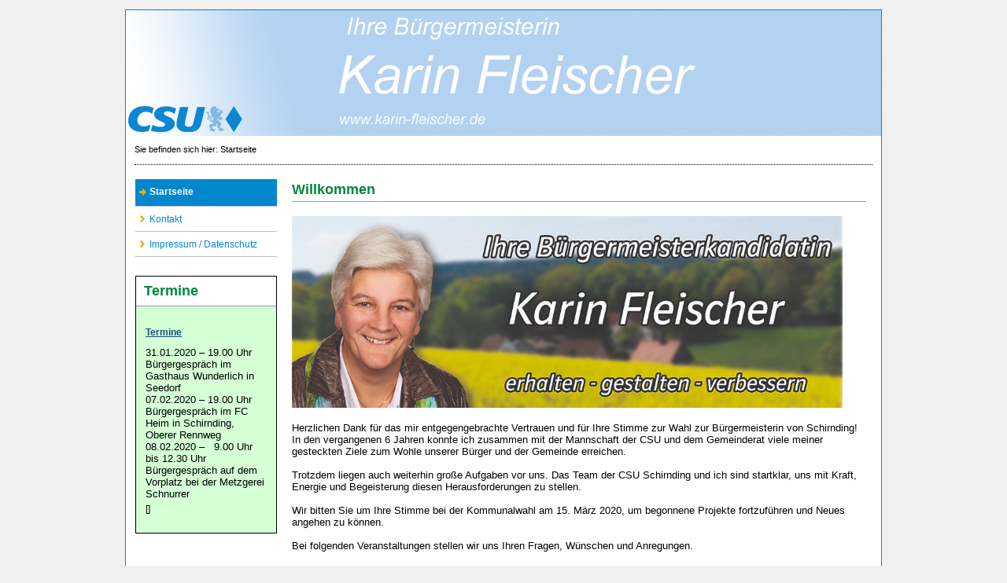

--- FILE ---
content_type: text/html; charset=UTF-8
request_url: https://www.karin-fleischer.de/
body_size: 4380
content:
<!DOCTYPE html PUBLIC "-//W3C//DTD XHTML 1.0 Transitional//EN" "http://www.w3.org/TR/xhtml1/DTD/xhtml1-transitional.dtd">
<html xmlns="http://www.w3.org/1999/xhtml" xml:lang="de" lang="de">

<head>
<title>Karin Fleischer - CSU Ortsverband Schirnding - Willkommen</title>

<base href="https://www.karin-fleischer.de/" />
<meta name="Generator" content="CMS Made Simple - Copyright (C) 2004-6 Ted Kulp. All rights reserved." />
<meta http-equiv="Content-Type" content="text/html; charset=utf-8" />
 
<link rel="stylesheet" type="text/css" media="handheld" href="https://www.karin-fleischer.de/stylesheet.php?templateid=20&amp;mediatype=handheld" />
<link rel="stylesheet" type="text/css" href="https://www.karin-fleischer.de/stylesheet.php?templateid=20" />
<link rel="stylesheet" type="text/css" media="print" href="https://www.karin-fleischer.de/stylesheet.php?templateid=20&amp;mediatype=print" />
<link rel="stylesheet" type="text/css" media="screen" href="https://www.karin-fleischer.de/stylesheet.php?templateid=20&amp;mediatype=screen" />

<link rel="start" title="Home Page, shortcut key=1" href="https://www.karin-fleischer.de/" />

<link rel="next" title="Kontakt" href="https://www.karin-fleischer.de/index.php?page=kontakt" />


<script type="text/JavaScript">
<!--
//pass min and max -measured against window width
function P7_MinMaxW(a,b){
	var nw="auto",w=document.documentElement.clientWidth;
	if(w>=b){nw=b+"px";}if(w<=a){nw=a+"px";}return nw;
}
//-->
</script>
<!--[if lte IE 6]>
<style type="text/css">
#pagewrapper {width:expression(P7_MinMaxW(960,960));}
#container {height: 1%;}
</style>
<![endif]-->

<link rel="alternate" type="application/rss+xml" title="RSS 2.0" href="https://www.karin-fleischer.de/index.php?mact=News,cntnt01,rss&amp;cntnt01showtemplate=false&amp;cntnt01category=&amp;cntnt01number=20&amp;cntnt01returnid=15" /></head>

<body>

<div id="pagewrapper">
    <ul class="accessibility">
      <li><a href="/#menu_vert" title="Skip to navigation" accesskey="n">Skip to navigation</a></li>
      <li><a href="/#main" title="Skip to content" accesskey="s">Skip to content</a></li>
    </ul>
    <hr class="accessibility" />
   <div id="header">
           <h1><a href="https://www.karin-fleischer.de/" title="Home Page, shortcut key=1">Karin Fleischer - CSU Ortsverband Schirnding</a></h1>
   <hr class="accessibility" />
   </div>
   <div class="breadcrumbs">
        Sie befinden sich hier: <span class="lastitem">Startseite</span>
   <hr class="accessibility" />
   </div>
   <div id="content">
      <div id="sidebar">
      <div id="menu_vert">
         <h2 class="accessibility">Navigation</h2>
          

<ul>

<li class="currentpage"><h3><dfn>Current page is 1: </dfn>Startseite</h3>


</li>

<li><a href="https://www.karin-fleischer.de/index.php?page=kontakt"><dfn>12: </dfn>Kontakt</a>


</li>

<li><a href="https://www.karin-fleischer.de/index.php?page=impressum"><dfn>13: </dfn>Impressum / Datenschutz</a>


</li>
</ul>

      </div>
      <div id="news">
         <h2>&nbsp; Termine</h2>
          <!-- Displaying News Module -->
<!-- News Categories: '' -->
<!-- Start News Display Template -->
<div class="NewsSummary">

	<div class="NewsSummaryPostdate">
		<!-- 02/28/08 -->
	</div>

<div class="NewsSummaryLink">
	<a href="https://www.karin-fleischer.de/index.php?mact=News,cntnt01,detail,0&amp;cntnt01articleid=4&amp;cntnt01origid=15&amp;cntnt01returnid=15">Termine</a>
</div>

<br>

	<div class="NewsSummarySummary">
		<p class="MsoNormal" style="margin-bottom: 0.0001pt; line-height: normal"><font face="arial,helvetica,sans-serif" size="3"><span style="font-size: 10pt">31.01.2020 – 19.00 Uhr Bürgergespräch im Gasthaus Wunderlich in Seedorf </span></font></p><font face="arial,helvetica,sans-serif" size="3">  </font><p class="MsoNormal" style="margin-bottom: 0.0001pt; line-height: normal"><font face="arial,helvetica,sans-serif" size="3"><span style="font-size: 10pt">07.02.2020 – 19.00 Uhr Bürgergespräch im FC Heim in Schirnding, Oberer Rennweg</span></font></p><font face="arial,helvetica,sans-serif" size="3">  </font><p class="MsoNormal" style="margin-bottom: 0.0001pt; line-height: normal"><font face="arial,helvetica,sans-serif" size="3"><span style="font-size: 10pt">08.02.2020 – <span>  </span>9.00 Uhr bis 12.30 Uhr Bürgergespräch auf dem Vorplatz bei der Metzgerei Schnurrer</span></font></p>
	</div>

	<div class="NewsSummaryMorelink">
		[<a href="https://www.karin-fleischer.de/index.php?mact=News,cntnt01,detail,0&amp;cntnt01articleid=4&amp;cntnt01origid=15&amp;cntnt01returnid=15"></a>]
	</div>


  
</div>
<!-- End News Display Template -->
      </div>
      </div>
      <div id="main">
         <div style="float: right;"><a href='https://www.karin-fleischer.de/index.php?mact=Printing,m4,printpage,1&amp;m4showbutton=1&amp;m4script=1&amp;m4returnid=15&amp;page=15' class='noprint'  >  <img src='modules/Printing/printbutton.gif' alt='' />
</a>
</div>
         <h2>Willkommen</h2>
         <p><img align="top" border="2" hspace="2" vspace="2" width="700" src="uploads/images/banner1024.jpg" alt="Danke!" title="Danke!" /></p>  <p class="MsoNormal" style="margin-bottom: 0.0001pt; line-height: normal"><font face="arial,helvetica,sans-serif" size="3"><span style="font-size: 10pt">Herzlichen Dank für das mir entgegengebrachte Vertrauen und für Ihre Stimme zur Wahl zur Bürgermeisterin von Schirnding!</span></font></p><font face="arial,helvetica,sans-serif" size="3">  </font><p class="MsoNormal" style="margin-bottom: 0.0001pt; line-height: normal"><font face="arial,helvetica,sans-serif" size="3"><span style="font-size: 10pt">In den vergangenen 6 Jahren konnte ich zusammen mit der Mannschaft der CSU und dem Gemeinderat viele meiner gesteckten Ziele zum Wohle unserer Bürger und der Gemeinde erreichen.<br /> <br /> Trotzdem liegen auch weiterhin große Aufgaben vor uns. Das Team der CSU Schirnding und ich sind startklar, uns mit Kraft, Energie und Begeisterung diesen Herausforderungen zu stellen. <br /><br />Wir bitten Sie um Ihre Stimme bei der Kommunalwahl am 15. März 2020, um begonnene Projekte fortzuführen und Neues angehen zu können.</span></font> </p><font face="arial,helvetica,sans-serif" size="3">  </font><p class="MsoNormal" style="margin-bottom: 0.0001pt; line-height: normal"><font face="arial,helvetica,sans-serif" size="3"><span style="font-size: 10pt"><br />Bei folgenden Veranstaltungen stellen wir uns Ihren Fragen, Wünschen und Anregungen.<br /> <br /> </span></font></p><font face="arial,helvetica,sans-serif" size="3">  </font><p class="MsoNormal" style="margin-bottom: 0.0001pt; line-height: normal"><font face="arial,helvetica,sans-serif" size="3"><span style="font-size: 10pt">31.01.2020 – 19.00 Uhr Bürgergespräch im Gasthaus Wunderlich in Seedorf </span></font></p><font face="arial,helvetica,sans-serif" size="3">  </font><p class="MsoNormal" style="margin-bottom: 0.0001pt; line-height: normal"><font face="arial,helvetica,sans-serif" size="3"><span style="font-size: 10pt">07.02.2020 – 19.00 Uhr Bürgergespräch im FC Heim in Schirnding, Oberer Rennweg</span></font></p><font face="arial,helvetica,sans-serif" size="3">  </font><p class="MsoNormal" style="margin-bottom: 0.0001pt; line-height: normal"><font face="arial,helvetica,sans-serif" size="3"><span style="font-size: 10pt">08.02.2020 – <span>  </span>9.00 Uhr bis 12.30 Uhr Bürgergespräch auf dem Vorplatz bei der Metzgerei Schnurrer</span></font></p><font face="arial,helvetica,sans-serif" size="3">  </font><p class="MsoNormal" style="margin-bottom: 0.0001pt; line-height: normal"><font face="arial,helvetica,sans-serif" size="3"><span style="font-size: 10pt"> </span></font></p><font face="arial,helvetica,sans-serif" size="3">  </font><p class="MsoNormal" style="margin-bottom: 0.0001pt; line-height: normal"><font face="arial,helvetica,sans-serif" size="3"><span style="font-size: 10pt">Zu diesen Terminen haben Sie auch die Möglichkeit, die Gemeinderatskandidaten der CSU-Liste persönlich kennenzulernen und mit ihnen ins Gespräch zu kommen.</span></font></p><font face="arial,helvetica,sans-serif" size="3">  </font><p class="MsoNormal" style="margin-bottom: 0.0001pt; line-height: normal"><font face="arial,helvetica,sans-serif" size="3"><span style="font-size: 10pt"> </span></font></p><font face="arial,helvetica,sans-serif" size="3">  </font><p class="MsoNormal" style="margin-bottom: 0.0001pt; line-height: normal"><font face="arial,helvetica,sans-serif" size="3"><span style="font-size: 10pt">Wir freuen uns auf Sie!</span></font></p><font face="arial,helvetica,sans-serif" size="3">  </font><p class="MsoNormal" style="margin-bottom: 0.0001pt; line-height: normal"><font face="arial,helvetica,sans-serif" size="3"><span style="font-size: 10pt"> </span></font></p><font face="arial,helvetica,sans-serif" size="3">  </font><p class="MsoNormal" style="margin-bottom: 0.0001pt; line-height: normal"><font face="arial,helvetica,sans-serif" size="3"><span style="font-size: 10pt">Weitere Informationen und Termine werden in den nächsten Tagen bekannt gegeben.</span></font></p><p class="MsoNormal" style="margin-bottom: 0.0001pt; line-height: normal">&nbsp;</p><p class="MsoNormal" style="margin-bottom: 0.0001pt; line-height: normal">&nbsp;</p><div style="text-align: center"><a href="index.php?page=impressum" target="_blank"><img src="uploads/images/cookies.jpg" alt="Hinweis Cookies" title="Hinweis Cookies" /></a></div> <br /><p>&nbsp;</p>  <!--[if gte mso 9]><xml>  <o:OfficeDocumentSettings>   <o:AllowPNG/>  </o:OfficeDocumentSettings> </xml><![endif]--><!--[if gte mso 9]><xml>  <w:WordDocument>   <w:View>Normal</w:View>   <w:Zoom>0</w:Zoom>   <w:TrackMoves/>   <w:TrackFormatting/>   <w:HyphenationZone>21</w:HyphenationZone>   <w:PunctuationKerning/>   <w:ValidateAgainstSchemas/>   <w:SaveIfXMLInvalid>false</w:SaveIfXMLInvalid>   <w:IgnoreMixedContent>false</w:IgnoreMixedContent>   <w:AlwaysShowPlaceholderText>false</w:AlwaysShowPlaceholderText>   <w:DoNotPromoteQF/>   <w:LidThemeOther>DE</w:LidThemeOther>   <w:LidThemeAsian>X-NONE</w:LidThemeAsian>   <w:LidThemeComplexScript>X-NONE</w:LidThemeComplexScript>   <w:Compatibility>    <w:BreakWrappedTables/>    <w:SnapToGridInCell/>    <w:WrapTextWithPunct/>    <w:UseAsianBreakRules/>    <w:DontGrowAutofit/>    <w:SplitPgBreakAndParaMark/>    <w:EnableOpenTypeKerning/>    <w:DontFlipMirrorIndents/>    <w:OverrideTableStyleHps/>   </w:Compatibility>   <m:mathPr>    <m:mathFont m:val="Cambria Math"/>    <m:brkBin m:val="before"/>    <m:brkBinSub m:val="&#45;-"/>    <m:smallFrac m:val="off"/>    <m:dispDef/>    <m:lMargin m:val="0"/>    <m:rMargin m:val="0"/>    <m:defJc m:val="centerGroup"/>    <m:wrapIndent m:val="1440"/>    <m:intLim m:val="subSup"/>    <m:naryLim m:val="undOvr"/>   </m:mathPr></w:WordDocument> </xml><![endif]--><!--[if gte mso 9]><xml>  <w:LatentStyles DefLockedState="false" DefUnhideWhenUsed="true"   DefSemiHidden="true" DefQFormat="false" DefPriority="99"   LatentStyleCount="267">   <w:LsdException Locked="false" Priority="0" SemiHidden="false"    UnhideWhenUsed="false" QFormat="true" Name="Normal"/>   <w:LsdException Locked="false" Priority="9" SemiHidden="false"    UnhideWhenUsed="false" QFormat="true" Name="heading 1"/>   <w:LsdException Locked="false" Priority="9" QFormat="true" Name="heading 2"/>   <w:LsdException Locked="false" Priority="9" QFormat="true" Name="heading 3"/>   <w:LsdException Locked="false" Priority="9" QFormat="true" Name="heading 4"/>   <w:LsdException Locked="false" Priority="9" QFormat="true" Name="heading 5"/>   <w:LsdException Locked="false" Priority="9" QFormat="true" Name="heading 6"/>   <w:LsdException Locked="false" Priority="9" QFormat="true" Name="heading 7"/>   <w:LsdException Locked="false" Priority="9" QFormat="true" Name="heading 8"/>   <w:LsdException Locked="false" Priority="9" QFormat="true" Name="heading 9"/>   <w:LsdException Locked="false" Priority="39" Name="toc 1"/>   <w:LsdException Locked="false" Priority="39" Name="toc 2"/>   <w:LsdException Locked="false" Priority="39" Name="toc 3"/>   <w:LsdException Locked="false" Priority="39" Name="toc 4"/>   <w:LsdException Locked="false" Priority="39" Name="toc 5"/>   <w:LsdException Locked="false" Priority="39" Name="toc 6"/>   <w:LsdException Locked="false" Priority="39" Name="toc 7"/>   <w:LsdException Locked="false" Priority="39" Name="toc 8"/>   <w:LsdException Locked="false" Priority="39" Name="toc 9"/>   <w:LsdException Locked="false" Priority="35" QFormat="true" Name="caption"/>   <w:LsdException Locked="false" Priority="10" SemiHidden="false"    UnhideWhenUsed="false" QFormat="true" Name="Title"/>   <w:LsdException Locked="false" Priority="1" Name="Default Paragraph Font"/>   <w:LsdException Locked="false" Priority="11" SemiHidden="false"    UnhideWhenUsed="false" QFormat="true" Name="Subtitle"/>   <w:LsdException Locked="false" Priority="22" SemiHidden="false"    UnhideWhenUsed="false" QFormat="true" Name="Strong"/>   <w:LsdException Locked="false" Priority="20" SemiHidden="false"    UnhideWhenUsed="false" QFormat="true" Name="Emphasis"/>   <w:LsdException Locked="false" Priority="59" SemiHidden="false"    UnhideWhenUsed="false" Name="Table Grid"/>   <w:LsdException Locked="false" UnhideWhenUsed="false" Name="Placeholder Text"/>   <w:LsdException Locked="false" Priority="1" SemiHidden="false"    UnhideWhenUsed="false" QFormat="true" Name="No Spacing"/>   <w:LsdException Locked="false" Priority="60" SemiHidden="false"    UnhideWhenUsed="false" Name="Light Shading"/>   <w:LsdException Locked="false" Priority="61" SemiHidden="false"    UnhideWhenUsed="false" Name="Light List"/>   <w:LsdException Locked="false" Priority="62" SemiHidden="false"    UnhideWhenUsed="false" Name="Light Grid"/>   <w:LsdException Locked="false" Priority="63" SemiHidden="false"    UnhideWhenUsed="false" Name="Medium Shading 1"/>   <w:LsdException Locked="false" Priority="64" SemiHidden="false"    UnhideWhenUsed="false" Name="Medium Shading 2"/>   <w:LsdException Locked="false" Priority="65" SemiHidden="false"    UnhideWhenUsed="false" Name="Medium List 1"/>   <w:LsdException Locked="false" Priority="66" SemiHidden="false"    UnhideWhenUsed="false" Name="Medium List 2"/>   <w:LsdException Locked="false" Priority="67" SemiHidden="false"    UnhideWhenUsed="false" Name="Medium Grid 1"/>   <w:LsdException Locked="false" Priority="68" SemiHidden="false"    UnhideWhenUsed="false" Name="Medium Grid 2"/>   <w:LsdException Locked="false" Priority="69" SemiHidden="false"    UnhideWhenUsed="false" Name="Medium Grid 3"/>   <w:LsdException Locked="false" Priority="70" SemiHidden="false"    UnhideWhenUsed="false" Name="Dark List"/>   <w:LsdException Locked="false" Priority="71" SemiHidden="false"    UnhideWhenUsed="false" Name="Colorful Shading"/>   <w:LsdException Locked="false" Priority="72" SemiHidden="false"    UnhideWhenUsed="false" Name="Colorful List"/>   <w:LsdException Locked="false" Priority="73" SemiHidden="false"    UnhideWhenUsed="false" Name="Colorful Grid"/>   <w:LsdException Locked="false" Priority="60" SemiHidden="false"    UnhideWhenUsed="false" Name="Light Shading Accent 1"/>   <w:LsdException Locked="false" Priority="61" SemiHidden="false"    UnhideWhenUsed="false" Name="Light List Accent 1"/>   <w:LsdException Locked="false" Priority="62" SemiHidden="false"    UnhideWhenUsed="false" Name="Light Grid Accent 1"/>   <w:LsdException Locked="false" Priority="63" SemiHidden="false"    UnhideWhenUsed="false" Name="Medium Shading 1 Accent 1"/>   <w:LsdException Locked="false" Priority="64" SemiHidden="false"    UnhideWhenUsed="false" Name="Medium Shading 2 Accent 1"/>   <w:LsdException Locked="false" Priority="65" SemiHidden="false"    UnhideWhenUsed="false" Name="Medium List 1 Accent 1"/>   <w:LsdException Locked="false" UnhideWhenUsed="false" Name="Revision"/>   <w:LsdException Locked="false" Priority="34" SemiHidden="false"    UnhideWhenUsed="false" QFormat="true" Name="List Paragraph"/>   <w:LsdException Locked="false" Priority="29" SemiHidden="false"    UnhideWhenUsed="false" QFormat="true" Name="Quote"/>   <w:LsdException Locked="false" Priority="30" SemiHidden="false"    UnhideWhenUsed="false" QFormat="true" Name="Intense Quote"/>   <w:LsdException Locked="false" Priority="66" SemiHidden="false"    UnhideWhenUsed="false" Name="Medium List 2 Accent 1"/>   <w:LsdException Locked="false" Priority="67" SemiHidden="false"    UnhideWhenUsed="false" Name="Medium Grid 1 Accent 1"/>   <w:LsdException Locked="false" Priority="68" SemiHidden="false"    UnhideWhenUsed="false" Name="Medium Grid 2 Accent 1"/>   <w:LsdException Locked="false" Priority="69" SemiHidden="false"    UnhideWhenUsed="false" Name="Medium Grid 3 Accent 1"/>   <w:LsdException Locked="false" Priority="70" SemiHidden="false"    UnhideWhenUsed="false" Name="Dark List Accent 1"/>   <w:LsdException Locked="false" Priority="71" SemiHidden="false"    UnhideWhenUsed="false" Name="Colorful Shading Accent 1"/>   <w:LsdException Locked="false" Priority="72" SemiHidden="false"    UnhideWhenUsed="false" Name="Colorful List Accent 1"/>   <w:LsdException Locked="false" Priority="73" SemiHidden="false"    UnhideWhenUsed="false" Name="Colorful Grid Accent 1"/>   <w:LsdException Locked="false" Priority="60" SemiHidden="false"    UnhideWhenUsed="false" Name="Light Shading Accent 2"/>   <w:LsdException Locked="false" Priority="61" SemiHidden="false"    UnhideWhenUsed="false" Name="Light List Accent 2"/>   <w:LsdException Locked="false" Priority="62" SemiHidden="false"    UnhideWhenUsed="false" Name="Light Grid Accent 2"/>   <w:LsdException Locked="false" Priority="63" SemiHidden="false"    UnhideWhenUsed="false" Name="Medium Shading 1 Accent 2"/>   <w:LsdException Locked="false" Priority="64" SemiHidden="false"    UnhideWhenUsed="false" Name="Medium Shading 2 Accent 2"/>   <w:LsdException Locked="false" Priority="65" SemiHidden="false"    UnhideWhenUsed="false" Name="Medium List 1 Accent 2"/>   <w:LsdException Locked="false" Priority="66" SemiHidden="false"    UnhideWhenUsed="false" Name="Medium List 2 Accent 2"/>   <w:LsdException Locked="false" Priority="67" SemiHidden="false"    UnhideWhenUsed="false" Name="Medium Grid 1 Accent 2"/>   <w:LsdException Locked="false" Priority="68" SemiHidden="false"    UnhideWhenUsed="false" Name="Medium Grid 2 Accent 2"/>   <w:LsdException Locked="false" Priority="69" SemiHidden="false"    UnhideWhenUsed="false" Name="Medium Grid 3 Accent 2"/>   <w:LsdException Locked="false" Priority="70" SemiHidden="false"    UnhideWhenUsed="false" Name="Dark List Accent 2"/>   <w:LsdException Locked="false" Priority="71" SemiHidden="false"    UnhideWhenUsed="false" Name="Colorful Shading Accent 2"/>   <w:LsdException Locked="false" Priority="72" SemiHidden="false"    UnhideWhenUsed="false" Name="Colorful List Accent 2"/>   <w:LsdException Locked="false" Priority="73" SemiHidden="false"    UnhideWhenUsed="false" Name="Colorful Grid Accent 2"/>   <w:LsdException Locked="false" Priority="60" SemiHidden="false"    UnhideWhenUsed="false" Name="Light Shading Accent 3"/>   <w:LsdException Locked="false" Priority="61" SemiHidden="false"    UnhideWhenUsed="false" Name="Light List Accent 3"/>   <w:LsdException Locked="false" Priority="62" SemiHidden="false"    UnhideWhenUsed="false" Name="Light Grid Accent 3"/>   <w:LsdException Locked="false" Priority="63" SemiHidden="false"    UnhideWhenUsed="false" Name="Medium Shading 1 Accent 3"/>   <w:LsdException Locked="false" Priority="64" SemiHidden="false"    UnhideWhenUsed="false" Name="Medium Shading 2 Accent 3"/>   <w:LsdException Locked="false" Priority="65" SemiHidden="false"    UnhideWhenUsed="false" Name="Medium List 1 Accent 3"/>   <w:LsdException Locked="false" Priority="66" SemiHidden="false"    UnhideWhenUsed="false" Name="Medium List 2 Accent 3"/>   <w:LsdException Locked="false" Priority="67" SemiHidden="false"    UnhideWhenUsed="false" Name="Medium Grid 1 Accent 3"/>   <w:LsdException Locked="false" Priority="68" SemiHidden="false"    UnhideWhenUsed="false" Name="Medium Grid 2 Accent 3"/>   <w:LsdException Locked="false" Priority="69" SemiHidden="false"    UnhideWhenUsed="false" Name="Medium Grid 3 Accent 3"/>   <w:LsdException Locked="false" Priority="70" SemiHidden="false"    UnhideWhenUsed="false" Name="Dark List Accent 3"/>   <w:LsdException Locked="false" Priority="71" SemiHidden="false"    UnhideWhenUsed="false" Name="Colorful Shading Accent 3"/>   <w:LsdException Locked="false" Priority="72" SemiHidden="false"    UnhideWhenUsed="false" Name="Colorful List Accent 3"/>   <w:LsdException Locked="false" Priority="73" SemiHidden="false"    UnhideWhenUsed="false" Name="Colorful Grid Accent 3"/>   <w:LsdException Locked="false" Priority="60" SemiHidden="false"    UnhideWhenUsed="false" Name="Light Shading Accent 4"/>   <w:LsdException Locked="false" Priority="61" SemiHidden="false"    UnhideWhenUsed="false" Name="Light List Accent 4"/>   <w:LsdException Locked="false" Priority="62" SemiHidden="false"    UnhideWhenUsed="false" Name="Light Grid Accent 4"/>   <w:LsdException Locked="false" Priority="63" SemiHidden="false"    UnhideWhenUsed="false" Name="Medium Shading 1 Accent 4"/>   <w:LsdException Locked="false" Priority="64" SemiHidden="false"    UnhideWhenUsed="false" Name="Medium Shading 2 Accent 4"/>   <w:LsdException Locked="false" Priority="65" SemiHidden="false"    UnhideWhenUsed="false" Name="Medium List 1 Accent 4"/>   <w:LsdException Locked="false" Priority="66" SemiHidden="false"    UnhideWhenUsed="false" Name="Medium List 2 Accent 4"/>   <w:LsdException Locked="false" Priority="67" SemiHidden="false"    UnhideWhenUsed="false" Name="Medium Grid 1 Accent 4"/>   <w:LsdException Locked="false" Priority="68" SemiHidden="false"    UnhideWhenUsed="false" Name="Medium Grid 2 Accent 4"/>   <w:LsdException Locked="false" Priority="69" SemiHidden="false"    UnhideWhenUsed="false" Name="Medium Grid 3 Accent 4"/>   <w:LsdException Locked="false" Priority="70" SemiHidden="false"    UnhideWhenUsed="false" Name="Dark List Accent 4"/>   <w:LsdException Locked="false" Priority="71" SemiHidden="false"    UnhideWhenUsed="false" Name="Colorful Shading Accent 4"/>   <w:LsdException Locked="false" Priority="72" SemiHidden="false"    UnhideWhenUsed="false" Name="Colorful List Accent 4"/>   <w:LsdException Locked="false" Priority="73" SemiHidden="false"    UnhideWhenUsed="false" Name="Colorful Grid Accent 4"/>   <w:LsdException Locked="false" Priority="60" SemiHidden="false"    UnhideWhenUsed="false" Name="Light Shading Accent 5"/>   <w:LsdException Locked="false" Priority="61" SemiHidden="false"    UnhideWhenUsed="false" Name="Light List Accent 5"/>   <w:LsdException Locked="false" Priority="62" SemiHidden="false"    UnhideWhenUsed="false" Name="Light Grid Accent 5"/>   <w:LsdException Locked="false" Priority="63" SemiHidden="false"    UnhideWhenUsed="false" Name="Medium Shading 1 Accent 5"/>   <w:LsdException Locked="false" Priority="64" SemiHidden="false"    UnhideWhenUsed="false" Name="Medium Shading 2 Accent 5"/>   <w:LsdException Locked="false" Priority="65" SemiHidden="false"    UnhideWhenUsed="false" Name="Medium List 1 Accent 5"/>   <w:LsdException Locked="false" Priority="66" SemiHidden="false"    UnhideWhenUsed="false" Name="Medium List 2 Accent 5"/>   <w:LsdException Locked="false" Priority="67" SemiHidden="false"    UnhideWhenUsed="false" Name="Medium Grid 1 Accent 5"/>   <w:LsdException Locked="false" Priority="68" SemiHidden="false"    UnhideWhenUsed="false" Name="Medium Grid 2 Accent 5"/>   <w:LsdException Locked="false" Priority="69" SemiHidden="false"    UnhideWhenUsed="false" Name="Medium Grid 3 Accent 5"/>   <w:LsdException Locked="false" Priority="70" SemiHidden="false"    UnhideWhenUsed="false" Name="Dark List Accent 5"/>   <w:LsdException Locked="false" Priority="71" SemiHidden="false"    UnhideWhenUsed="false" Name="Colorful Shading Accent 5"/>   <w:LsdException Locked="false" Priority="72" SemiHidden="false"    UnhideWhenUsed="false" Name="Colorful List Accent 5"/>   <w:LsdException Locked="false" Priority="73" SemiHidden="false"    UnhideWhenUsed="false" Name="Colorful Grid Accent 5"/>   <w:LsdException Locked="false" Priority="60" SemiHidden="false"    UnhideWhenUsed="false" Name="Light Shading Accent 6"/>   <w:LsdException Locked="false" Priority="61" SemiHidden="false"    UnhideWhenUsed="false" Name="Light List Accent 6"/>   <w:LsdException Locked="false" Priority="62" SemiHidden="false"    UnhideWhenUsed="false" Name="Light Grid Accent 6"/>   <w:LsdException Locked="false" Priority="63" SemiHidden="false"    UnhideWhenUsed="false" Name="Medium Shading 1 Accent 6"/>   <w:LsdException Locked="false" Priority="64" SemiHidden="false"    UnhideWhenUsed="false" Name="Medium Shading 2 Accent 6"/>   <w:LsdException Locked="false" Priority="65" SemiHidden="false"    UnhideWhenUsed="false" Name="Medium List 1 Accent 6"/>   <w:LsdException Locked="false" Priority="66" SemiHidden="false"    UnhideWhenUsed="false" Name="Medium List 2 Accent 6"/>   <w:LsdException Locked="false" Priority="67" SemiHidden="false"    UnhideWhenUsed="false" Name="Medium Grid 1 Accent 6"/>   <w:LsdException Locked="false" Priority="68" SemiHidden="false"    UnhideWhenUsed="false" Name="Medium Grid 2 Accent 6"/>   <w:LsdException Locked="false" Priority="69" SemiHidden="false"    UnhideWhenUsed="false" Name="Medium Grid 3 Accent 6"/>   <w:LsdException Locked="false" Priority="70" SemiHidden="false"    UnhideWhenUsed="false" Name="Dark List Accent 6"/>   <w:LsdException Locked="false" Priority="71" SemiHidden="false"    UnhideWhenUsed="false" Name="Colorful Shading Accent 6"/>   <w:LsdException Locked="false" Priority="72" SemiHidden="false"    UnhideWhenUsed="false" Name="Colorful List Accent 6"/>   <w:LsdException Locked="false" Priority="73" SemiHidden="false"    UnhideWhenUsed="false" Name="Colorful Grid Accent 6"/>   <w:LsdException Locked="false" Priority="19" SemiHidden="false"    UnhideWhenUsed="false" QFormat="true" Name="Subtle Emphasis"/>   <w:LsdException Locked="false" Priority="21" SemiHidden="false"    UnhideWhenUsed="false" QFormat="true" Name="Intense Emphasis"/>   <w:LsdException Locked="false" Priority="31" SemiHidden="false"    UnhideWhenUsed="false" QFormat="true" Name="Subtle Reference"/>   <w:LsdException Locked="false" Priority="32" SemiHidden="false"    UnhideWhenUsed="false" QFormat="true" Name="Intense Reference"/>   <w:LsdException Locked="false" Priority="33" SemiHidden="false"    UnhideWhenUsed="false" QFormat="true" Name="Book Title"/>   <w:LsdException Locked="false" Priority="37" Name="Bibliography"/>   <w:LsdException Locked="false" Priority="39" QFormat="true" Name="TOC Heading"/>  </w:LatentStyles> </xml><![endif]--><!--[if gte mso 10]> <style>  /* Style Definitions */  table.MsoNormalTable 	 </style> <![endif]--> <br />
      <hr class="accessibility" />
      </div>
   </div>
   <div id="footer">
      <p>© <b>Karin Fleischer</b> 2008-2020 | <a href="https://www.karin-fleischer.de/index.php?page=impressum" title="Impressum / Datenschutz"><b>IMPRESSUM</b></a></p>
   </div>   
</div>

<script type="text/javascript">
var gaJsHost = (("https:" == document.location.protocol) ? "https://ssl." : "http://www.");
document.write(unescape("%3Cscript src='" + gaJsHost + "google-analytics.com/ga.js' type='text/javascript'%3E%3C/script%3E"));
</script>
<script type="text/javascript">
var pageTracker = _gat._getTracker("UA-323084-22");
pageTracker._initData();
pageTracker._trackPageview();
</script>

</body>
</html>
<!-- Generated in 0.015787 seconds by CMS Made Simple using 28 SQL queries -->
<!-- CMS Made Simple - Released under the GPL - http://cmsmadesimple.org -->


--- FILE ---
content_type: text/css; charset=utf-8
request_url: https://www.karin-fleischer.de/stylesheet.php?templateid=20
body_size: 3378
content:
/* Start of CMSMS style sheet 'website' */
/*****************
browsers interpret margin and padding a little differently, 
we'll remove all default padding and margins and
set them later on
******************/
* {
margin: 0;
padding: 0;
}

/*
Set initial font styles
*/
body {
   text-align: left;
   font-family: Verdana, Geneva, Arial, Helvetica, sans-serif;
   font-size: 75.01%;
   line-height: 1em;
}

/*
set font size for all divs,
this overrides some body rules
*/
div {
   font-size: 1em;
}

/*
if img is inside "a" it would have 
borders, we don't want that
*/
img {
   border: 0;
}

/*
default link styles
*/
/* set all links to have underline and bluish color */
a,
a:link 
a:active {
   text-decoration: underline;
/* css validation will give a warning if color is set without background color. this will explicitly tell this element to inherit bg colour from parent element */
   background-color: inherit; 
   color: #18507C; 
}

a:visited {
   text-decoration: underline;
   background-color: inherit;
  color: #18507C;                /* a different color can be used for visited links */
}


/* remove underline on hover and change color */
a:hover {
   text-decoration: none;
   background-color: #C3D4DF;
   color: #0680D3;
}

/*****************
basic layout 
*****************/ 
body {
   background-color: #f0f0f0;
   color: blue;
   margin:1em;    /* gives some air for the pagewrapper */
}

/* center wrapper, min max width */
div#pagewrapper {
   border: 1px solid #0680D3;
   margin: 0 auto;       /* this centers wrapper */
   max-width: 80em;   /* IE wont understand these, so we will use javascript magick */
   min-width: 60em;
   background-color: #fff;;
   color: black;
}

.center { text-align: center; }


/*** header ***
we will hide text and replace it with a image
we need to assign a height for it so that the image wont cut off
*/
div#header {
   height: 160px;    /* adjust according your image size */
   background: #0680D3;     
   padding: 0;
   margin: 0;   
}

div#header h1 a {
/* you can set your own image here */
   background: #0680D3 url(uploads/images/banner.jpg) no-repeat 0; 
   display: block;
   height: 160px;             /* adjust according your image size */
   text-indent: -999em;  /* this hides the text */
   text-decoration:none; /* old firefox would have shown underline for the link, this explicitly hides it */
}

/* position for the search box */
div#search {
   float: right;
   width: 23em;    /* enough width for the search input box */
   text-align: right;
   padding: 0.6em 0 0.2em 0;
   margin: 0 1em;
}

div.breadcrumbs {
   padding: 1em 0 1.2em 0; /* CSS short hand rule first value is top then right, bottom and left */
   font-size: 90%;        /* its good to set fontsizes to be relative, this way viewer can change his/her fontsize */
   margin: 0 1em;        /* css shorthand rule will be opened to be "0 1em 0 1em" */
   border-bottom: 1px dotted #000;
}

div#content {
   margin: 1.5em auto 2em 0;   /* some air above and under menu and content */
}


div#main {
   margin-left: 22%; /* this will give room for sidebar to be on the left side, make sure this space is bigger than sidebar width */
   margin-right: 2%; /* and some air on the right */
}

div#sidebar {
   float: left;        /* set sidebar on the left side. Change to right to float it right instead. */
   width: 20%;     /* sidebar width, if you change this please also change #main margins */
   display: inline;  /* FIX IE double margin bug */
   margin-left: 0;
}

div#footer {
   padding-top: 5px;
   padding-bottom: 5px;
   padding-right: 5px;
   text-align: right;
   clear: both;       /* keep footer below content and menu */
   color: #fff;
   background-color: #0680D3; /* same bg color as in header */
}

div#footer p {
   font-size: 0.8em;
 /*  padding: 1.5em; */      /* some air for footer */
   text-align: right;
   margin: 0;
}

div#footer p a {
   color: #FFE005; /* needed becouse footer link would be same color as background otherwise */
   text-decoration: none;
}

/* as we hid all hr for accessibility we create new hr with extra div element */
div.hr {
   height: 1px;
   padding: 1em;
   border-bottom: 1px dotted black;
   margin: 1em;
}

/* relational links under content */
div.left49 {
  width: 49%; /* 50% for both left and right might lead to rounding error on some browser */
}

div.right49 {
  float: right;
  width: 49%;
  text-align: right;
}




/********************
CONTENT STYLING
*********************/
div#content {

}

/* HEADINGS */
div#content h1 {
   font-size: 2em; /* font size for h1 */
   line-height: 1em;
   margin: 0;
}
div#content h2 {
	color: #01873E; 
	font-size: 1.5em; 
	text-align: left; 
/* some air around the text */
	padding-bottom: 1px;
/* set borders around header */
	border-bottom: 1px solid #999999; 
        line-height: 1.5em;
/* and some air under the border */
        margin: 0 0 1.0em 0;
}
div#content h3 {
   color: #333333; 
   font-size: 1.3em;
   line-height: 1.3em;
   margin: 0 0 0.5em 0;
}
div#content h4 {
   color: #333333; 
   font-size: 1.2em;
   line-height: 1.3em;
   margin: 0 0 0.25em 0;
}
div#content h5 {
   color: #333333; 
   font-size: 1.1em;
   line-height: 1.3em;
   margin: 0 0 0.25em 0;
}
h6 {
   color: #333333; 
   font-size: 1em;
   line-height: 1.3em;
   margin: 0 0 0.25em 0;
}
/* END HEADINGS */

/* TEXT */
p {
   font-size: 1em;
   margin: 0 0 1.5em 0; /* some air around p elements */
   line-height: 1.4em;
   padding: 0;
}

blockquote {
   border-left: 10px solid #ddd;
   margin-left: 10px;
}
strong, b {
/* explicit setting for these */
   font-weight: bold;
}
em, i {
/* explicit setting for these */
   font-style:italic;
}

/* Wrapping text in <code> tags. Makes CSS not validate */
code, pre {
 white-space: pre-wrap;       /* css-3 */
 white-space: -moz-pre-wrap;  /* Mozilla, since 1999 */
 white-space: -pre-wrap;      /* Opera 4-6 */
 white-space: -o-pre-wrap;    /* Opera 7 */
 word-wrap: break-word;       /* Internet Explorer 5.5+ */
 font-family: "Courier New", Courier, monospace;
 font-size: 1em;
}

pre {
   border: 1px solid yellow;  /* black border for pre blocks */
   background-color: #ddd;
   margin: 0 1em 1em 1em;
   padding: 0.5em;
   line-height: 1.5em;
   font-size: 90%;


}

/* Separating the divs on the template explanation page, with some bottom-border */
div.templatecode {
  margin: 0 0 2.5em;
}

/* END TEXT */

/* LISTS */
/* lists in content need some margins to look nice */
div#main ul,
div#main ol,
div#main dl {
   font-size: 1.0em;
   line-height: 1.4em;
   margin: 0 0 1.5em 0;
}

div#main ul li,
div#main ol li {
   margin: 0 0 0.25em 3em;
}

/* definition lists topics on bold */
div#main dl dt {
   font-weight: bold;
   margin: 0 0 0 1em;
}
div#main dl dd {
   margin: 0 0 1em 1em;
}

div#main dl {
  margin-bottom: 2em;
  padding-bottom: 1em;
  border-bottom: 1px solid #c0c0c0;
}

.user {
	width: 500px;
	height: 100px;
}

.center {
	text-align: center;
}

/* END LISTS */

div#main div {
   line-height: 1.4em;
}


/* End of 'website' */

/* Start of CMSMS style sheet 'website navigation' */
/********************
MENU
*********************/
#menu_vert {
   padding-left: 0;
   margin-left: 1em;
}


/* third level has some padding to have it stand out */
div#menu_vert ul ul ul {
   padding-bottom: 0.5em;
}

/* menu li block */
#menu_vert li {
   list-style: none;
   margin: 0;
   border-bottom: 1px solid #c0c0c0;
   display: block;
}

#menu_vert ul ul li {
   border: none;
}

/** fix stupid ie bug with display:block; **/
* html #menu_vert li a { height: 1%; } 
* html #menu_vert li hr { height: 1%; }
/** end fix **/

/* first level links */
div#menu_vert a {
   text-decoration:none; /* no underline for links */
   display: block; /* IE has problems with this, fixed above */
   padding: 0.8em 0.5em 0.8em 1.5em; /* some air for it */
   color: #0187CE; /* this will be link color for all levels */
   background: url(images/cms/arrow-right.gif) no-repeat 0.5em center; 
   min-height:1em; /* Fixes IE7 whitespace bug */ 
}

/* next level links, more padding and smaller font */
div#menu_vert ul ul a {
   font-size: 90%;
   padding: 0.5em 0.5em 0.5em 2.8em;
   background-position: 1.5em center;
}

/* third level links, more padding */
div#menu_vert ul ul ul a {
   padding: 0.3em 0.5em 0.3em 4.3em;
   background: url(images/cms/dash.gif) no-repeat 2.8em center; 
}

/* hover state for all links */
div#menu_vert a:hover {
   background-color: #D7E3FF;
}
div#menu_vert a.activeparent:hover {
   background-color: #D7E3FF;
   color: #0187CE;
}

/* 
active parent, that is the first-level parent 
of a child page that is the current page 
*/
div#menu_vert li a.activeparent {
   background: url(images/cms/arrow-down.gif) no-repeat 0.4em center; 
   background-color: #0187CE;
   color: #fff;
}

div#menu_vert ul ul li a.activeparent {
   background-position: 1.5em center; 
   background-color: transparent;
   color: #0187CE;
}


/* 
current pages in the default Menu Manager 
template are unclickable. This is for current page on first level 
*/
div#menu_vert ul h3 {
   background: url(images/cms/arrow-right-active.gif) no-repeat 0.4em center;
   background-color: #0187CE;
   display: block; 
   padding: 0.8em 0.5em 0.8em 1.5em;  /* some air for it */
   color: #fff;                                 /* this will be link color for all levels */
   font-size: 1em;                           /* instead of the normal font size for <h3> */
   margin: 0;                                  /* as <h3> normally has some margin by default */
}

/* 
next level current pages, more padding, 
smaller font and no background color or bottom border 
*/
div#menu_vert ul ul h3 {
   font-size: 90%;
   padding: 0.3em 0.5em 0.3em 2.8em;
   background-position: 1.4em center;
   background-color: transparent;
   border-bottom: none;
   color: #000;     
}

/* current page on third level, more padding */
div#menu_vert ul ul ul h3 {
   padding: 0.3em 0.5em 0.3em 4.3em;
   background: url(images/cms/arrow-right-active.gif) no-repeat 2.7em center; 
}

/* section header */
div#menu_vert li.sectionheader {
   border-right: none;
   font-size: 130%;
   font-weight: bold;
   padding: 1.5em 0 0.8em 0;
   background-color: #fff;
   line-height: 1em;
   margin: 0;
   text-align:center;
}



/* separator */
div#menu_vert li.separator {
   height: 1px !important;
   margin-top: -1px;
   margin-bottom: 0;
   padding:2px 0 2px 0;
   background-color: #000;
   overflow:hidden !important;
   line-height:1px !important;
   font-size:1px; /* for ie */
}

div#menu_vert li.separator hr {
   display: none; /* this is for accessibility */
}
/* End of 'website navigation' */



--- FILE ---
content_type: text/css; charset=utf-8
request_url: https://www.karin-fleischer.de/stylesheet.php?templateid=20&mediatype=screen
body_size: 1343
content:
/* Start of CMSMS style sheet 'Module: News' */
div#news {
  margin: 2em 0 1em 1em;  /* margin for the entire div surrounding the news list */
  border: 1px solid #000; 
  background: #D5FFD5; 
}

div#news h2 {
   line-height: 2em;
   background: #fff;
}

.NewsSummary {
    padding: 0.5em 0.5em 1em; /* padding for the news article summary */
    margin: 0 0.5em 1em 0.5em; /* margin to the bottom of the news article summary */
}

.NewsSummaryPostdate {
  font-size: 90%;
  font-weight: bold;
 }

.NewsSummaryLink {
    font-weight: bold;
    padding-top: 0.2em;
}

.NewsSummaryCategory {
  font-style: italic;
  margin: 5px 0;
 }

.NewsSummaryAuthor {
  font-style: italic;
  padding-bottom: 0.5em;
}

.NewsSummarySummary, .NewsSummaryContent {
  line-height: 100%;
 }

.NewsSummaryMorelink {
  padding-top: 0.5em;
}

#NewsPostDetailDate {
  font-size: 90%;
  margin-bottom: 5px;
  font-weight: bold;
  }

#NewsPostDetailSummary {
   line-height: 150%;
   }

#NewsPostDetailCategory {
  font-style: italic;
  border-top: 1px solid #ccc;
  margin-top: 0.5em;
  padding: 0.2em 0;
}

#NewsPostDetailContent {
  margin-bottom: 15px;
  line-height: 150%;
  }

#NewsPostDetailAuthor {

  padding-bottom: 1.5em;
  font-style: italic;
}


/* to add specific style to the below divs, uncomment them. */

/* 
#NewsPostDetailTitle {}
#NewsPostDetailHorizRule {}
#NewsPostDetailPrintLink {}
#NewsPostDetailReturnLink {}
*/
/* End of 'Module: News' */

/* Start of CMSMS style sheet 'Accessibility and cross-browser tools' */
/* accessibility */

/* 
menu links accesskeys 
*/
span.accesskey {
   text-decoration:none;
}

/* 
accessibility divs are hidden by default 
text, screenreaders and such will show these 
*/
.accessibility, hr {
   position: absolute;
   top: -999em;
   left: -999em;
}

/* 
definition tags are also hidden 
these are also used for menu links    
*/
dfn {
   position: absolute;
   left: -1000px;
   top: -1000px;
   width: 0;
   height: 0;
   overflow: hidden;
   display: inline;
}
/* end accessibility */


/* wiki style external links */
/* external links will have "(external link)" text added, lets hide it */
a.external span {
  position: absolute;
  left: -5000px;
  width: 4000px;
}

/* make some room for the image */
a.external {
/* css shorthand rules, read: first top padding 0 then right padding 12px then bottom then right */
  padding: 0 12px 0 0;
}
/* colors for external links */
a.external:link {
  color: #18507C;
/* background image for the link to show wiki style arrow */
  background: url(images/cms/external.gif) no-repeat 100% 0;
}
a.external:visited {
  color: #18507C; /* a different color can be used for visited external links */

/* 
Set the last 0 to -100px to use that part of the external.gif image for different color for active links 
external.gif is actually 300px tall, we can use different positions of the image to simulate rollover image changes.
*/
  background: url(images/cms/external.gif) no-repeat 100% 0; 
}

a.external:hover {
  color: #18507C;
/* Set the last 0 to -200px to use that part of the external.gif image for different color on hover */
  background: url(images/cms/external.gif) no-repeat 100% 0; 
  background-color: #C3D4DF;
}
/* end wiki style external links */


/* clearing */
/* 
clearfix is a hack for divs that hold floated elements. it will force the holding div to span all the way down to last floated item.
We strongly recommend against using this as it is a hack and might not render correctly but it is included here for convenience.
Do not edit if you dont know what you are doing
*/
	.clearfix:after {
		content: "."; 
		display: block; 
		height: 0; 
		clear: both; 
		visibility: hidden;
	}
	* html>body .clearfix {
		display: inline-block; 
		width: 100%;
	}
	
	* html .clearfix {
		/* Hides from IE-mac \*/
		height: 1%;
		/* End hide from IE-mac */
	}

/* end clearing */
/* End of 'Accessibility and cross-browser tools' */

